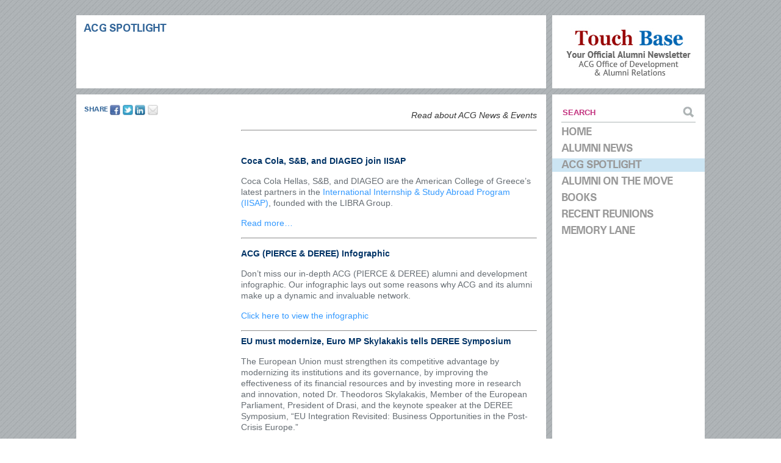

--- FILE ---
content_type: text/html; charset=UTF-8
request_url: https://web.acg.edu/web/touchbase-issue11/?page_id=517
body_size: 5755
content:
<!DOCTYPE html>
<!--[if IE 6]>
<html id="ie6" lang="en-US">
<![endif]-->
<!--[if IE 7]>
<html id="ie7" lang="en-US">
<![endif]-->
<!--[if IE 8]>
<html id="ie8" lang="en-US">
<![endif]-->
<!--[if !(IE 6) | !(IE 7) | !(IE 8)  ]><!-->
<html lang="en-US">
<!--<![endif]-->
<head>
<meta charset="UTF-8" />
<meta name="viewport" content="width=device-width" />
<title>ACG Spotlight | Touchbase-Issue11</title>
	<link rel="profile" href="http://gmpg.org/xfn/11" />
	<link rel="pingback" href="https://web.acg.edu/web/touchbase-issue11/xmlrpc.php" />
	<!--[if lt IE 9]>
	<script src="https://web.acg.edu/web/touchbase-issue11/wp-content/themes/touchbase11/js/html5.js" type="text/javascript"></script>
	<![endif]-->
	
	<!-- Mobile Specific Metas
		.
  	================================================== -->
	<meta name="viewport" content="width=device-width, initial-scale=1, maximum-scale=1" /> 
	
	<!-- CSS
  	================================================== -->
	<link rel="stylesheet" href="https://web.acg.edu/web/touchbase-issue11/wp-content/themes/touchbase11/reset.css" />
	<link rel="stylesheet" href="https://web.acg.edu/web/touchbase-issue11/wp-content/themes/touchbase11/skeleton.css" />
	<link rel="stylesheet" type="text/css" media="all" href="https://web.acg.edu/web/touchbase-issue11/wp-content/themes/touchbase11/style.css" />
	<link rel="stylesheet" type="text/css" href="https://web.acg.edu/web/touchbase-issue11/wp-content/themes/touchbase11/superfish.css" media="screen">
	<link rel="stylesheet" type="text/css" href="https://web.acg.edu/web/touchbase-issue11/wp-content/themes/touchbase11/js/chosen/chosen.css" media="screen">
	<!--[if lt IE 9]>
	<link rel="stylesheet" href="https://web.acg.edu/web/touchbase-issue11/wp-content/themes/touchbase11/ie.css" />
	<![endif]-->
	
	<script src="https://web.acg.edu/web/touchbase-issue11/wp-content/themes/touchbase11/js/modernizr.js"></script>
	
	<!-- Favicons
	================================================== -->
	<link rel="shortcut icon" href="assets/images/favicon.ico" />
	<link rel="apple-touch-icon" href="assets/images/apple-touch-icon.png" />
	<link rel="apple-touch-icon" sizes="72x72" href="assets/images/apple-touch-icon-72x72.png" />
	<link rel="apple-touch-icon" sizes="114x114" href="assets/images/apple-touch-icon-114x114.png" />

<link rel='dns-prefetch' href='//s.w.org' />
<link rel="alternate" type="application/rss+xml" title="Touchbase-Issue11 &raquo; Feed" href="https://web.acg.edu/web/touchbase-issue11" />
<link rel="alternate" type="application/rss+xml" title="Touchbase-Issue11 &raquo; Comments Feed" href="https://web.acg.edu/web/touchbase-issue11/?feed=comments-rss2" />
<link rel="alternate" type="application/rss+xml" title="Touchbase-Issue11 &raquo; ACG Spotlight Comments Feed" href="https://web.acg.edu/web/touchbase-issue11/?feed=rss2&#038;page_id=517" />
<!-- This site uses the Google Analytics by MonsterInsights plugin v7.12.2 - Using Analytics tracking - https://www.monsterinsights.com/ -->
<!-- Note: MonsterInsights is not currently configured on this site. The site owner needs to authenticate with Google Analytics in the MonsterInsights settings panel. -->
<!-- No UA code set -->
<!-- / Google Analytics by MonsterInsights -->
		<script type="text/javascript">
			window._wpemojiSettings = {"baseUrl":"https:\/\/s.w.org\/images\/core\/emoji\/13.0.0\/72x72\/","ext":".png","svgUrl":"https:\/\/s.w.org\/images\/core\/emoji\/13.0.0\/svg\/","svgExt":".svg","source":{"concatemoji":"https:\/\/web.acg.edu\/web\/touchbase-issue11\/wp-includes\/js\/wp-emoji-release.min.js?ver=5.5.17"}};
			!function(e,a,t){var n,r,o,i=a.createElement("canvas"),p=i.getContext&&i.getContext("2d");function s(e,t){var a=String.fromCharCode;p.clearRect(0,0,i.width,i.height),p.fillText(a.apply(this,e),0,0);e=i.toDataURL();return p.clearRect(0,0,i.width,i.height),p.fillText(a.apply(this,t),0,0),e===i.toDataURL()}function c(e){var t=a.createElement("script");t.src=e,t.defer=t.type="text/javascript",a.getElementsByTagName("head")[0].appendChild(t)}for(o=Array("flag","emoji"),t.supports={everything:!0,everythingExceptFlag:!0},r=0;r<o.length;r++)t.supports[o[r]]=function(e){if(!p||!p.fillText)return!1;switch(p.textBaseline="top",p.font="600 32px Arial",e){case"flag":return s([127987,65039,8205,9895,65039],[127987,65039,8203,9895,65039])?!1:!s([55356,56826,55356,56819],[55356,56826,8203,55356,56819])&&!s([55356,57332,56128,56423,56128,56418,56128,56421,56128,56430,56128,56423,56128,56447],[55356,57332,8203,56128,56423,8203,56128,56418,8203,56128,56421,8203,56128,56430,8203,56128,56423,8203,56128,56447]);case"emoji":return!s([55357,56424,8205,55356,57212],[55357,56424,8203,55356,57212])}return!1}(o[r]),t.supports.everything=t.supports.everything&&t.supports[o[r]],"flag"!==o[r]&&(t.supports.everythingExceptFlag=t.supports.everythingExceptFlag&&t.supports[o[r]]);t.supports.everythingExceptFlag=t.supports.everythingExceptFlag&&!t.supports.flag,t.DOMReady=!1,t.readyCallback=function(){t.DOMReady=!0},t.supports.everything||(n=function(){t.readyCallback()},a.addEventListener?(a.addEventListener("DOMContentLoaded",n,!1),e.addEventListener("load",n,!1)):(e.attachEvent("onload",n),a.attachEvent("onreadystatechange",function(){"complete"===a.readyState&&t.readyCallback()})),(n=t.source||{}).concatemoji?c(n.concatemoji):n.wpemoji&&n.twemoji&&(c(n.twemoji),c(n.wpemoji)))}(window,document,window._wpemojiSettings);
		</script>
		<style type="text/css">
img.wp-smiley,
img.emoji {
	display: inline !important;
	border: none !important;
	box-shadow: none !important;
	height: 1em !important;
	width: 1em !important;
	margin: 0 .07em !important;
	vertical-align: -0.1em !important;
	background: none !important;
	padding: 0 !important;
}
</style>
	<link rel='stylesheet' id='wti_like_post_style-css'  href='https://web.acg.edu/web/touchbase-issue11/wp-content/plugins/wti-like-post/css/wti_like_post.css?ver=5.5.17' type='text/css' media='all' />
<link rel='stylesheet' id='wp-block-library-css'  href='https://web.acg.edu/web/touchbase-issue11/wp-includes/css/dist/block-library/style.min.css?ver=5.5.17' type='text/css' media='all' />
<script type='text/javascript' src='https://web.acg.edu/web/touchbase-issue11/wp-includes/js/jquery/jquery.js?ver=1.12.4-wp' id='jquery-core-js'></script>
<script type='text/javascript' id='wti_like_post_script-js-extra'>
/* <![CDATA[ */
var wtilp = {"ajax_url":"https:\/\/web.acg.edu\/web\/touchbase-issue11\/wp-admin\/admin-ajax.php"};
/* ]]> */
</script>
<script type='text/javascript' src='https://web.acg.edu/web/touchbase-issue11/wp-content/plugins/wti-like-post/js/wti_like_post.js?ver=5.5.17' id='wti_like_post_script-js'></script>
<link rel="https://api.w.org/" href="https://web.acg.edu/web/touchbase-issue11/index.php?rest_route=/" /><link rel="alternate" type="application/json" href="https://web.acg.edu/web/touchbase-issue11/index.php?rest_route=/wp/v2/pages/517" /><link rel="EditURI" type="application/rsd+xml" title="RSD" href="https://web.acg.edu/web/touchbase-issue11/xmlrpc.php?rsd" />
<link rel="wlwmanifest" type="application/wlwmanifest+xml" href="https://web.acg.edu/web/touchbase-issue11/wp-includes/wlwmanifest.xml" /> 
<meta name="generator" content="WordPress 5.5.17" />
<link rel="canonical" href="https://web.acg.edu/web/touchbase-issue11/?page_id=517" />
<link rel='shortlink' href='https://web.acg.edu/web/touchbase-issue11/?p=517' />
<link rel="alternate" type="application/json+oembed" href="https://web.acg.edu/web/touchbase-issue11/index.php?rest_route=%2Foembed%2F1.0%2Fembed&#038;url=https%3A%2F%2Fweb.acg.edu%2Fweb%2Ftouchbase-issue11%2F%3Fpage_id%3D517" />
<link rel="alternate" type="text/xml+oembed" href="https://web.acg.edu/web/touchbase-issue11/index.php?rest_route=%2Foembed%2F1.0%2Fembed&#038;url=https%3A%2F%2Fweb.acg.edu%2Fweb%2Ftouchbase-issue11%2F%3Fpage_id%3D517&#038;format=xml" />

<!-- Dynamic Widgets by QURL loaded - http://www.dynamic-widgets.com //-->

<script type='text/javascript' src='https://web.acg.edu/web/touchbase-issue11/wp-content/plugins/wp-spamshield/js/jscripts.php'></script> 
</head>

<body class="page-template-default page page-id-517 single-author singular two-column right-sidebar elementor-default">
	<!-- ALL -->
	<div id="all">
	
		<div id="top" class="mobile_only">
			<div class="smallbox row">
            	<a href="/"><img class="logo" src="https://web.acg.edu/web/touchbase-issue11/wp-content/themes/touchbase11/images/logo.jpg"></a>
            </div>
			<div class="row">
				<div class="menu-main_nav-container"><ul id="menu-main_nav" class="menu"><li id="menu-item-785" class="menu-item menu-item-type-custom menu-item-object-custom menu-item-785"><a href="http://www.acg.edu/web/touchbase-issue11/">Home</a></li>
<li id="menu-item-786" class="menu-item menu-item-type-post_type menu-item-object-page menu-item-786"><a href="https://web.acg.edu/web/touchbase-issue11/?page_id=398">Alumni News</a></li>
<li id="menu-item-799" class="menu-item menu-item-type-post_type menu-item-object-page current-menu-item page_item page-item-517 current_page_item menu-item-799"><a href="https://web.acg.edu/web/touchbase-issue11/?page_id=517" aria-current="page">ACG Spotlight</a></li>
<li id="menu-item-787" class="menu-item menu-item-type-post_type menu-item-object-page menu-item-787"><a href="https://web.acg.edu/web/touchbase-issue11/?page_id=423">Alumni on the Move</a></li>
<li id="menu-item-803" class="menu-item menu-item-type-post_type menu-item-object-page menu-item-803"><a href="https://web.acg.edu/web/touchbase-issue11/?page_id=801">Books</a></li>
<li id="menu-item-796" class="menu-item menu-item-type-post_type menu-item-object-page menu-item-796"><a href="https://web.acg.edu/web/touchbase-issue11/?page_id=417">Recent Reunions</a></li>
<li id="menu-item-795" class="menu-item menu-item-type-post_type menu-item-object-page menu-item-795"><a href="https://web.acg.edu/web/touchbase-issue11/?page_id=415">Memory Lane</a></li>
</ul></div>				
				<span class="hidden">Categories</span><form action="https://web.acg.edu/web/touchbase-issue11" method="get"><label class="screen-reader-text" for="cat">Categories</label><select  name='cat' id='cat' class='postform' >
	<option value='-1'>Select Category</option>
	<option class="level-0" value="11">Alumni</option>
	<option class="level-0" value="17">Feature</option>
	<option class="level-0" value="1">Uncategorized</option>
</select>
</form>
<script type="text/javascript">
/* <![CDATA[ */
(function() {
	var dropdown = document.getElementById( "cat" );
	function onCatChange() {
		if ( dropdown.options[ dropdown.selectedIndex ].value > 0 ) {
			dropdown.parentNode.submit();
		}
	}
	dropdown.onchange = onCatChange;
})();
/* ]]> */
</script>

			<span class="hidden">Archives</span>		<label class="screen-reader-text" for="archives-dropdown-2">Archives</label>
		<select id="archives-dropdown-2" name="archive-dropdown">
			
			<option value="">Select Month</option>
				<option value='https://web.acg.edu/web/touchbase-issue11/?m=201203'> March 2012 </option>

		</select>

<script type="text/javascript">
/* <![CDATA[ */
(function() {
	var dropdown = document.getElementById( "archives-dropdown-2" );
	function onSelectChange() {
		if ( dropdown.options[ dropdown.selectedIndex ].value !== '' ) {
			document.location.href = this.options[ this.selectedIndex ].value;
		}
	}
	dropdown.onchange = onSelectChange;
})();
/* ]]> */
</script>
				<form method="get" id="searchform" action="https://web.acg.edu/web/touchbase-issue11/">
		<label for="s" class="assistive-text">Search</label>
		<input type="text" class="field" name="s" id="s" placeholder="Search" />
		<input type="submit" class="submit" name="submit" id="searchsubmit" value="Search" />
	</form>
			</div>
		</div>
		
		<div id="middle" class="line">

		<div class="container">
			<div class="row">
				<div class="alpha six columns">
				

				
					
<div id="post-517" class="row">
	<div class="alpha six columns">
		<div class="smallbox banner">
			<h1 class="entry-title">ACG Spotlight</h1>
		</div>
	</div>
</div>

	<div class="hugebox row heightFix">
		<div class="alpha two columns sidebar">
  		<div>
      	      </div>
			
			<div class="share">
				<h6><span>Share</span>
				<a href="http://www.facebook.com/sharer.php?u=https://web.acg.edu/web/touchbase-issue11"><img src="https://web.acg.edu/web/touchbase-issue11/wp-content/themes/touchbase11/images/fbicon.jpg"/></a>
				<a href="https://twitter.com/intent/tweet?original_referer=https://web.acg.edu/web/touchbase-issue11&source=tweetbutton&text=ACG Spotlight&url=https://web.acg.edu/web/touchbase-issue11/?page_id=517" target="_blank"><img src="https://web.acg.edu/web/touchbase-issue11/wp-content/themes/touchbase11/images/twittericon.jpg"/></a> 
				<a href="http://www.linkedin.com/groups?gid=1999077&trk=myg_ugrp_ovr"><img src="https://web.acg.edu/web/touchbase-issue11/wp-content/themes/touchbase11/images/linkedinicon.jpg"/></a>
				<a href="/cdn-cgi/l/email-protection#[base64]"><img src="https://web.acg.edu/web/touchbase-issue11/wp-content/themes/touchbase11/images/envelope.jpg"/></a> </h6>
				
			</div><!-- /.share -->
		</div><!-- /.alpha.two.sidebar -->

		<div class="omega four columns article">
			<div class="inner">
				<p style="text-align: right;"><em><span style="color: #333333;">Read about ACG News &amp; Events</span></em></p>
<hr />
<p>&nbsp;</p>
<p><strong><span style="color: #003366;">Coca Cola, S&amp;B, and DIAGEO join IISAP</span></strong></p>
<p>Coca Cola Hellas, S&amp;B, and DIAGEO are the American College of Greece&#8217;s latest partners in the <a title="IISAP" href="http://www.acg.edu/current-students/international-internship-study-abroad-program" target="_blank">International Internship &amp; Study Abroad Program (IISAP)</a>, founded with the LIBRA Group. <em> </em></p>
<p><a title="International Internships" href="http://www.acg.edu/web/touchbase-issue11/?page_id=840">Read more…</a></p>
<hr />
<p><em><span style="text-decoration: underline;"> </span></em></p>
<p><em><span style="text-decoration: underline;"> </span></em></p>
<p><strong><span style="color: #003366;">ACG (PIERCE &amp; DEREE) Infographic</span></strong><span style="text-decoration: underline;"> </span></p>
<p>Don’t miss our in-depth ACG (PIERCE &amp; DEREE) alumni and development infographic. Our infographic lays out some reasons why ACG and its alumni make up a dynamic and invaluable network.</p>
<p><a title="ACG Infographic" href="http://www.acg.edu/web/touchbase-issue11/wp-content/themes/touchbase11/Infographic.html" target="_blank">Click here to view the infographic</a></p>
<hr />
<p><span style="color: #003366;"><strong>EU must modernize, Euro MP Skylakakis tells DEREE Symposium</strong></span></p>
<p>The European Union must strengthen its competitive advantage by modernizing its institutions and its governance, by improving the effectiveness of its financial resources and by investing more in research and innovation, noted Dr. Theodoros Skylakakis, Member of the European Parliament, President of Drasi, and the keynote speaker at the DEREE Symposium, &#8220;EU Integration Revisited: Business Opportunities in the Post-Crisis Europe.” <em> </em></p>
<p><a title="EU DEREE Symposium" href="http://www.acg.edu/web/touchbase-issue11/?page_id=848" target="_blank">Read more…</a></p>
<p><strong> </strong><strong> </strong></p>
<p><em> </em></p>
<div class='watch-action'>
<div class='watch-position align-left'>
<div class='action-like'><a class='lbg-style1 like-517 jlk' href='javascript:void(0)' data-task='like' data-post_id='517' data-nonce='9b3bfe7ae1' rel='nofollow'><img class='wti-pixel' src='https://web.acg.edu/web/touchbase-issue11/wp-content/plugins/wti-like-post/images/pixel.gif' title='Yes' /><span class='lc-517 lc'>0</span></a></div>
</div>
<div class='status-517 status align-left'></div>
</div>
<div class='wti-clear'></div>
				<br class="clear"/>
				<!--<h6 style="float:left; margin-top: 4px; margin-right: 5px; "><span>DID YOU ENJOY READING THIS?</span></h6>-->
								<br class="clear"/>
					<div id="comments">
	
	
	
	
</div><!-- #comments -->
							</div>
		</div>
	</div><!-- .row.hugebox -->
								
			<div class="row omega links">
      		<div class="alpha two columns">
          		          </div>
          
          <div id="gl" class="two columns white">
          		          </div>
          
          <div id="vs" class="omega two columns">
                        </div>
      </div><!-- /.row.omega.links -->



			</div><!-- /.alpha.six -->	
	
				<div class="omega two columns">              
            <div class="smallbox row no_mobile">
            	<a href="http://www.acg.edu/web/touchbase-issue11/"><img class="logo" src="https://web.acg.edu/web/touchbase-issue11/wp-content/themes/touchbase11/images/logo.jpg"/></a>
            </div><!-- /.smallbox.row -->
            
            <div class="navbox row heightFix">
          	 	<div class="inner">
	          	  		<div id="secondary" class="widget-area" role="complementary">
			<span id="search-3" class="widget widget_search">	<form method="get" id="searchform" action="https://web.acg.edu/web/touchbase-issue11/">
		<label for="s" class="assistive-text">Search</label>
		<input type="text" class="field" name="s" id="s" placeholder="Search" />
		<input type="submit" class="submit" name="submit" id="searchsubmit" value="Search" />
	</form>
</span><span id="nav_menu-3" class="widget widget_nav_menu"><div class="menu-main_nav-container"><ul id="menu-main_nav-1" class="menu"><li class="menu-item menu-item-type-custom menu-item-object-custom menu-item-785"><a href="http://www.acg.edu/web/touchbase-issue11/">Home</a></li>
<li class="menu-item menu-item-type-post_type menu-item-object-page menu-item-786"><a href="https://web.acg.edu/web/touchbase-issue11/?page_id=398">Alumni News</a></li>
<li class="menu-item menu-item-type-post_type menu-item-object-page current-menu-item page_item page-item-517 current_page_item menu-item-799"><a href="https://web.acg.edu/web/touchbase-issue11/?page_id=517" aria-current="page">ACG Spotlight</a></li>
<li class="menu-item menu-item-type-post_type menu-item-object-page menu-item-787"><a href="https://web.acg.edu/web/touchbase-issue11/?page_id=423">Alumni on the Move</a></li>
<li class="menu-item menu-item-type-post_type menu-item-object-page menu-item-803"><a href="https://web.acg.edu/web/touchbase-issue11/?page_id=801">Books</a></li>
<li class="menu-item menu-item-type-post_type menu-item-object-page menu-item-796"><a href="https://web.acg.edu/web/touchbase-issue11/?page_id=417">Recent Reunions</a></li>
<li class="menu-item menu-item-type-post_type menu-item-object-page menu-item-795"><a href="https://web.acg.edu/web/touchbase-issue11/?page_id=415">Memory Lane</a></li>
</ul></div></span>		</div><!-- #secondary .widget-area -->
	          	</div>
            </div><!-- /.navbox -->
            
            <div class="row omega links">
            	<div class="alpha one column">
            	<div class="smallbox" id="contact">
            	              </div>
            </div><!-- .alpha.column.one -->
            
            <div class="omega one column">
            	<div id="sh" class="smallbox">
            		              </div>
            </div><!-- /.omega.column.one -->
            
        	</div><!-- /.row.omega -->
            
        </div>

      </div><!-- /.omega.two -->

		</div><!-- /.row -->
	</div><!-- /#middle -->

		<div id="footer" class="line">
			<div class="container">
				<div class="row">
									</div><!-- /.inner -->
			</div>
		</div><!-- /#footer -->


<script data-cfasync="false" src="/cdn-cgi/scripts/5c5dd728/cloudflare-static/email-decode.min.js"></script><script type='text/javascript'>
/* <![CDATA[ */
r3f5x9JS=escape(document['referrer']);
hf4N='01fb847f18c7b791f58cafc0580cad9f';
hf4V='0b66f68e47050cbe40bbae918b24b557';
jQuery(document).ready(function($){var e="#commentform, .comment-respond form, .comment-form, #registerform, #loginform, #login_form, #wpss_contact_form";$(e).submit(function(){$("<input>").attr("type","hidden").attr("name","r3f5x9JS").attr("value",r3f5x9JS).appendTo(e);$("<input>").attr("type","hidden").attr("name",hf4N).attr("value",hf4V).appendTo(e);return true;});$("#comment").attr({minlength:"15",maxlength:"15360"})});
/* ]]> */
</script> 
<script type='text/javascript' src='https://web.acg.edu/web/touchbase-issue11/wp-includes/js/comment-reply.min.js?ver=5.5.17' id='comment-reply-js'></script>
<script type='text/javascript' src='https://web.acg.edu/web/touchbase-issue11/wp-content/plugins/wp-spamshield/js/jscripts-ftr-min.js' id='wpss-jscripts-ftr-js'></script>
<script type='text/javascript' src='https://web.acg.edu/web/touchbase-issue11/wp-includes/js/wp-embed.min.js?ver=5.5.17' id='wp-embed-js'></script>

	</div><!-- /#all -->
	
	<!-- JS
	================================================== -->
	<script src="https://web.acg.edu/web/touchbase-issue11/wp-content/themes/touchbase11/js/jquery-1.7.1.min.js"></script>
	<script src="https://web.acg.edu/web/touchbase-issue11/wp-content/themes/touchbase11/js/jquery.masonry.js"></script>
	<script src="https://web.acg.edu/web/touchbase-issue11/wp-content/themes/touchbase11/js/jquery.prettyPhoto.js"></script>	
	<script src="https://web.acg.edu/web/touchbase-issue11/wp-content/themes/touchbase11/js/jquery.carousel.min.js"></script>	
	<script src="https://web.acg.edu/web/touchbase-issue11/wp-content/themes/touchbase11/js/hoverIntent.js"></script>
	<script src="https://web.acg.edu/web/touchbase-issue11/wp-content/themes/touchbase11/js/superfish.js"></script>
	<script src="https://web.acg.edu/web/touchbase-issue11/wp-content/themes/touchbase11/js/plugins.js"></script>
	<script src="https://web.acg.edu/web/touchbase-issue11/wp-content/themes/touchbase11/js/chosen/chosen.jquery.min.js"></script>
	<script src="https://web.acg.edu/web/touchbase-issue11/wp-content/themes/touchbase11/js/skeleton-key.js"></script>
	
</body>
</html>

--- FILE ---
content_type: text/css
request_url: https://web.acg.edu/web/touchbase-issue11/wp-content/themes/touchbase11/style.css
body_size: 3057
content:
/*
Theme Name: Touchbase11
Theme URI: www.acg.edu
Author: Touchbase11
Author URI: www.acg.edu
Description: www.acg.edu
Version: 1.0
License: GNU General Public License
License URI: license.txt
Tags: light, white, gray, multi-columns, left-sidebar, right-sidebar, fixed-width, fixed-width, custom-background, custom-colors, custom-header, custom-menu, editor-style, featured-image-header, featured-images, full-width-template, microformats, post-formats, rtl-language-support, sticky-post, theme-options, translation-ready
*/


@charset "utf-8";
/* CSS Document */

@font-face {
    font-family: 'UniversBold';
    src: url('univers_bold-webfont.eot');
    src: url('univers_bold-webfont.eot?#iefix') format('embedded-opentype'),
         url('univers_bold-webfont.woff') format('woff'),
         url('univers_bold-webfont.ttf') format('truetype'),
         url('univers_bold-webfont.svg#UniversBold') format('svg');
    font-weight: normal;
    font-style: normal;

}

h1, h2, h3, h4, h5, h6, span.h1 a, .button, .widget_archive a, #categories-3 a, .chzn-results li, time.entry-date {font-family:"UniversBold";}

#all {margin-top:25px; margin-bottom:40px;}

/* default elements 
----------------------------------------------*/
body{background: url(images/bg.jpg); color: #aeb5b5;}
body, html {font-family:Arial;font-size:14px;}
strong { font-weight:bold; }
em { font-style:italic; }
h1, h1 a, span.h1 a, h2, h2 a, h3, h3 a, h4, h4 a, h5, h5 a, h6, h6 a, .widget_archive a, #categories-3 a, .chzn-results li, time.entry-date{color: #336699; font-weight:normal; letter-spacing: -0.04em; text-transform:uppercase;}
p { color: #666D73; line-height:18px; margin-bottom: 15px; }
a { color: #3399FF; }
a:hover{ text-decoration: none; }

ul li, ol li{ padding-bottom: 10px; }

h1, .smallbox.banner h1, .catbox h1  {font-size: 130%; margin-bottom:5px; line-height: 20px;}
.medbox.square h1, .smallbox h1, .line.footer h1,
#masonry .post.bx_2 h1, #masonry .post.bx_4 h1, #masonry .post.bx_5 h1, time.entry-date {font-size: 130%; line-height: 20px}

#footer .row h3 { color: #FFF; font-size: 162%;}
h1.white, .white h1, .white h1 a, .white time {color: #FFF;}
time.entry-date{ display: none; margin-bottom: 10px; }

.banner h2 {font-size: 200%;margin-bottom:5px;}
.hidden{ display: none; visibility: hidden; }
.mobile_only{ display: none; }

/* Generic classes 
----------------------------------------------*/
.align-center {text-align:center;}
.float-right{ float: right; }
.float-left { float: left; }
.imgr{ text-indent: -999999px; }
.mb10{ margin-bottom: 10px; }

.inner{ padding: 0px; }

#menu-main_nav-1{ margin-bottom: 10px; }
#menu-main_nav-1 li, #menu-main_nav li{ padding: 0; }
#menu-main_nav-1 li a{ 
	font-family:"UniversBold"; 
	color: #999999; font-weight:normal; 
	letter-spacing: -0.06em; 
	text-transform:uppercase; 
	font-size: 130%; 
	margin-bottom:3px; 
	margin-top:5px;
	line-height: 22px; 
	padding-left: 15px; 
	padding-right: 15px;
	display: block;
}
#menu-main_nav{ margin-bottom: 5px; padding-bottom: 3px;}
#menu-main_nav li a{ 
	font-family:"UniversBold"; 
	color: #aeb5b5; font-weight:normal; 
	letter-spacing: -0.06em; 
	text-transform:uppercase; 
	font-size: 150%; 
	margin-bottom:5px; 
	line-height: 18px; 
	padding-left: 15px; 
	padding-right: 15px;
	display: block;
}

.widget_archive h3.widget-title, #search-3 label, #categories-3 h3.widget-title{ display: none; }
.widget_archive a, #categories-3 a, .chzn-results li{font-size:145%; line-height:18px;}

.navbox .links a:hover, .links a.active, #contact a:hover, .widget_archive a:hover, #categories-3 a:hover,  .chzn-results li:hover, .box h1:hover {color:#C22F7D; text-decoration:none;}
.navbox .linksmain a:hover, .linksmain a.active, #menu-main_nav-1 li a:hover, #menu-main_nav-1 li.current-menu-item a, .box h1:hover {background-color:#CCE5F3;}
.box h1 a:hover { text-decoration: none; }
.navbox .linksmain a {display:block;}

#search-3 input.field, #enl-form input.enl-field{ border: 0 none; width: 191px; padding: 2px; }
#search-3 #searchsubmit, #enl-form #enl-submit{ border: 0 none; width: 19px; height: 19px; background: url(images/searchicon.jpg) no-repeat top left; text-indent: -99999px; cursor: pointer; }
#enl-form #enl-submit{ background: url(images/subscribeicon.jpg) no-repeat top left}
#enl-form label{ display: none; }
#newsletter-2{ display:block; margin-top: 0px; margin-bottom:20px; margin-left:15px; margin-right:15px; padding-bottom:6px; padding-left:0px; padding-right:0px; }
#newsletter-2 h3{ display: none; }

/* all */
#search-3 input.field::-webkit-input-placeholder, #enl-form input.enl-field::-webkit-input-placeholder  { color:#C22F7D; text-transform:uppercase; font-weight: bold; }
#search-3 input.field:-moz-placeholder, #enl-form input.enl-field:-moz-placeholder { color:#C22F7D; text-transform:uppercase; font-weight: bold; }

/* individual: webkit */
#search-3 input.field::-webkit-input-placeholder, #enl-form input.enl-field::-webkit-input-placeholder { color:#C22F7D; text-transform:uppercase; font-weight: bold;}

/* individual: mozilla */
#search-3 input.field::-moz-placeholder, #enl-form input.enl-field::-moz-placeholder { color:#C22F7D; text-transform:uppercase; }

a#tw {background:url(images/twittergrey.jpg) no-repeat 0 0; width:31px; height:31px;}
a#fb {background:url(images/fbgrey.jpg) no-repeat 0 0; width:31px; height:31px;} 
a#yt {background:url(images/youtubegrey.jpg) no-repeat 0 0; width:31px; height:31px;}
a#li {background:url(images/linkedingrey.jpg) no-repeat 0 0; width:31px; height:31px;}

a#tw:hover, a#fb:hover, a#yt:hover, a#li:hover {background-position: -31px 0;}

ul.blue_arrow li{ background: url('images/icon-arrow-blue.png') no-repeat 0 10px; padding-left: 20px; }

#gl .textwidget { background: url(images/students.jpg) top left no-repeat; position: relative; overflow:hidden}
.alpha .textwidget { background: url(images/SuccessStories.jpg) top left no-repeat; position: relative; overflow:hidden}

/* Typography 
----------------------------------------------*/
.box{ position: relative; overflow: hidden; }
.bigbox {background-color: #fff; height: 474px; padding: 18px 12px; position:relative; z-index:1;}
.hugebox {background-color: #fff; min-height: 640px; position:relative; z-index:1;}
.medbox {background-color: #fff;height: 214px; padding: 18px 12px;position:relative;z-index:1;}
.smallbox, .row.omega.links .two.columns .textwidget {background-color: #fff;height: 96px; padding: 12px;position:relative; z-index:1; overflow: hidden; }
.catbox {background-color: #fff;min-height: 56px; padding: 12px 12px 24px 12px;position:relative; z-index:1; overflow: hidden; }
.navbox {background-color: #fff;height: 640px; padding: 0px;position:relative; z-index:1;}
.navbox .inner {height: 613px; padding: 15px 0px 12px 0px;position:relative; z-index:1;}
.logo {margin: 0px auto 0px auto; display:block;}
.bigbox img, .medbox img, .box img {position: absolute; bottom: 0px; right: 0px; z-index:-1;}
.max img{ width: 100% !important; height: 100% !important; }
.box.top-left img{ z-index: 1; position: relative; top: 0px; left: 0px; float: left; width: 225px !important; height: 110px !important; margin-right: 10px; margin-bottom: 10px; }
#vs .textwidget img {position: absolute; top: 0px; left: 0px; z-index:-1; width:250px; height:120px;}
#older.smallbox img {position: absolute; top: 0px; left: 0px; z-index:-1;width: 69px; height: 120px;}
#gl .textwidget img {position: absolute; right: 0px; top: 46px; z-index:1}
#gl .textwidget a {width: 28px ; height: 28px ;}
#gl .textwidget {padding-right: 15px;}
.row.links h1, .row.links h3, .row.links span.h1 {font-size: 145%; line-height:18px; margin-bottom:5px;}
.navbox h1.links {font-size:145%; line-height:18px;}
.smallbox.banner p {font-size: 145%; line-height:18px; color: #aeb5b5; font-weight:bold; letter-spacing: .05em;}
.sidebar > div:first-child {font-size: 145%; line-height:18px; color: #aeb5b5; font-weight:bold; letter-spacing: .05em; padding-top:120px; padding-left:10px; padding-right:30px; padding-bottom:10px;}
.share h6 {font-size:85%; line-height:18px; display:inline-block; padding-left:10px; padding-right:5px; padding bottom: 2px;}
.share h6 span {display:inline-block; padding-top: 5px}
.share {padding-left: 3px; display:inline-block; height: 50px; width: 250px; position:absolute; top: 10px; left:0;}
.white-fill{ background: #fff; }

.article .inner {padding:25px 15px 15px 10px;}
.article img {padding-top:35px; padding-left:10px; padding right:15px; padding-bottom:10px;}

#sh.smallbox a {display: inline-block; margin-right:5px; margin-bottom:7px;}

#sricon {position: absolute; right: 5px; top: 288px; z-index:1}
#subicon {position: absolute; right: 5px; top: 600px; z-index:1}
.navbox a {padding-left: 15px; padding-right: 15px;}
a.navlinks, #search-3 {border-bottom: #AEB5B5 solid 1px; display:block; margin-top: 5px; margin-bottom:0px; margin-left:15px; margin-right:15px; padding-bottom:6px; padding-left:0px; padding-right:0px;}

.post{ background: #fff; width: 250px; float: left;margin: 0 0 10px 0; display: block;}
#masonry .post{ overflow: hidden; }
#masonry .post.bx_1 .box, #masonry .post.bx_0 .box{ height: 474px; padding: 18px 12px; position:relative; z-index:1; }

#masonry .post.bx_2,
#masonry .post.bx_3,
#masonry .post.bx_4,
#masonry .post.bx_5,{ color:#FFF }
#masonry .post.bx_6{ height: 250px; }

#masonry .post.bx_2 .box, 
#masonry .post.bx_3 .box, 
#masonry .post.bx_4 .box, 
#masonry .post.bx_5 .box, 
#masonry .post.bx_6 .box{ height: 214px; padding: 18px 12px;position:relative;z-index:1; }

#masonry .post.bx_1, #masonry .post.bx_0{ width: 510px; }
#masonry .post.bx_1, #masonry .post.bx_0{ height: 510px;}

#masonry .post.bx_6, 
#masonry .post.bx_5, 
#masonry .post.bx_4{ margin-bottom: 0; }


.post-meta-key{ display: none; }

body.archive .navbox{ max-height: 770px; }


#comments{
	border-top: 1px solid #AEB5B5;
	padding-top: 15px;
	margin-top: 5px;
}
#respond label{
	display: block;
}

#respond input, #respond textarea{
	border: 0 none;
	padding: 6px;
	background: #EAECEC;
}
#respond textarea{ height: 72px; }

#respond .comment-form-url, #respond .required, #respond .comment-notes, #respond #reply-title, #respond .form-allowed-tags{ display:none; visibility: hidden; }
#respond .comment-form-author, #respond .comment-form-email{
	float: right;
	width: 240px;
	clear: right;
}
#respond .comment-form-author input, #respond .comment-form-email input{ width: 90%; }
#respond #comment{ width: 224px; }
#respond .comment-form-comment{
	display: block;
	float: left;
	width: 230px;
	clear: left;
	margin-top: -56px;
}

#respond .form-allowed-tags, #respond .form-submit{ clear: both; }

.two.columns aside, .two.columns aside div{ display: inline; position: relative; padding: 0; margin: 0; }

.alpha.two #gl{ display: none; }

@media only screen and (max-width: 767px) {
	.mobile_only{ display: block; width: 250px; background: #fff; margin: 0 auto; position: relative; }
	.navbox, .no_mobile{ display: none; visibility: hidden; }
	#masonry .post.bx_1, #masonry .post.bx_0 {
height: 510px;
width: 250px;
}
	.container .one.column{ width: 120px; float: left; }
	.container .one.column.alpha{ margin-right: 5px; }
	.container .one.column.omega{ margin-left: 5px; }
	.row.omega.links .two.columns, #masonry .post.bx_6, #masonry .post.bx_5, #masonry .post.bx_4 {margin-bottom: 10px;}
	.sidebar > div:first-child{ padding: 15px; }
	#top .assistive-text{ display: none; }
	#top #searchform{ display: block; width: 220px; margin: 0 auto; padding: 0 0 20px 0; }
}

.bx_2 h1 a, .bx_3 h1 a, .white a { color:#cc9999!important; }
.alpha #contact { background:#000!important; }
.alpha #contact .textwidget { background:none!important; }
.omega #sh { background:#FFF; }

--- FILE ---
content_type: application/javascript
request_url: https://web.acg.edu/web/touchbase-issue11/wp-content/themes/touchbase11/js/plugins.js
body_size: 3
content:
$(function(){
  var $container = $('#masonry');
  $container.imagesLoaded( function(){
		$container.masonry({
    	itemSelector: '.post',
    	columnWidth: 250,
    	gutterWidth: 10
    });
  });
  
});
	  
function setEqualHeight(columns){  
 var tallestcolumn = 0;  
 columns.each(  
 function(){  
 	currentHeight = $(this).height();  
 	if(currentHeight > tallestcolumn){  
 		tallestcolumn  = currentHeight;  
 	}  
 	});  
 columns.height(tallestcolumn);  
}